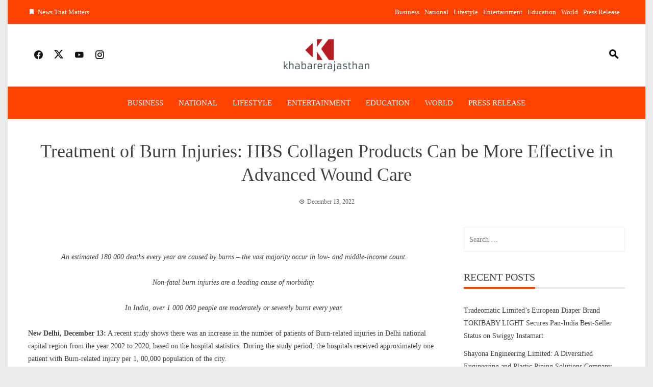

--- FILE ---
content_type: text/html; charset=UTF-8
request_url: https://khabarerajasthan.com/index.php/2022/12/13/treatment-of-burn-injuries-hbs-collagen-products-can-be-more-effective-in-advanced-wound-care/
body_size: 23143
content:
<!DOCTYPE html><html lang="en-US"><head><script data-no-optimize="1">var litespeed_docref=sessionStorage.getItem("litespeed_docref");litespeed_docref&&(Object.defineProperty(document,"referrer",{get:function(){return litespeed_docref}}),sessionStorage.removeItem("litespeed_docref"));</script> <meta charset="UTF-8"><meta name="viewport" content="width=device-width, initial-scale=1"><link rel="profile" href="http://gmpg.org/xfn/11"><title>Treatment of Burn Injuries: HBS Collagen Products Can be More Effective in Advanced Wound Care &#8211; KhabareRajasthan</title><meta name='robots' content='max-image-preview:large' /><link rel='dns-prefetch' href='//fonts.googleapis.com' /><link rel="alternate" type="application/rss+xml" title="KhabareRajasthan &raquo; Feed" href="https://khabarerajasthan.com/index.php/feed/" /><link rel="alternate" title="oEmbed (JSON)" type="application/json+oembed" href="https://khabarerajasthan.com/index.php/wp-json/oembed/1.0/embed?url=https%3A%2F%2Fkhabarerajasthan.com%2Findex.php%2F2022%2F12%2F13%2Ftreatment-of-burn-injuries-hbs-collagen-products-can-be-more-effective-in-advanced-wound-care%2F" /><link rel="alternate" title="oEmbed (XML)" type="text/xml+oembed" href="https://khabarerajasthan.com/index.php/wp-json/oembed/1.0/embed?url=https%3A%2F%2Fkhabarerajasthan.com%2Findex.php%2F2022%2F12%2F13%2Ftreatment-of-burn-injuries-hbs-collagen-products-can-be-more-effective-in-advanced-wound-care%2F&#038;format=xml" /><style id='wp-img-auto-sizes-contain-inline-css'>img:is([sizes=auto i],[sizes^="auto," i]){contain-intrinsic-size:3000px 1500px}
/*# sourceURL=wp-img-auto-sizes-contain-inline-css */</style><style id="litespeed-ccss">.wp-block-latest-posts{box-sizing:border-box}.wp-block-latest-posts.wp-block-latest-posts__list{list-style:none;padding-left:0}.wp-block-latest-posts.wp-block-latest-posts__list li{clear:both}ul{box-sizing:border-box}:root{--wp--preset--font-size--normal:16px;--wp--preset--font-size--huge:42px}.screen-reader-text{border:0;clip:rect(1px,1px,1px,1px);-webkit-clip-path:inset(50%);clip-path:inset(50%);height:1px;margin:-1px;overflow:hidden;padding:0;position:absolute;width:1px;word-wrap:normal!important}body{--wp--preset--color--black:#000;--wp--preset--color--cyan-bluish-gray:#abb8c3;--wp--preset--color--white:#fff;--wp--preset--color--pale-pink:#f78da7;--wp--preset--color--vivid-red:#cf2e2e;--wp--preset--color--luminous-vivid-orange:#ff6900;--wp--preset--color--luminous-vivid-amber:#fcb900;--wp--preset--color--light-green-cyan:#7bdcb5;--wp--preset--color--vivid-green-cyan:#00d084;--wp--preset--color--pale-cyan-blue:#8ed1fc;--wp--preset--color--vivid-cyan-blue:#0693e3;--wp--preset--color--vivid-purple:#9b51e0;--wp--preset--gradient--vivid-cyan-blue-to-vivid-purple:linear-gradient(135deg,rgba(6,147,227,1) 0%,#9b51e0 100%);--wp--preset--gradient--light-green-cyan-to-vivid-green-cyan:linear-gradient(135deg,#7adcb4 0%,#00d082 100%);--wp--preset--gradient--luminous-vivid-amber-to-luminous-vivid-orange:linear-gradient(135deg,rgba(252,185,0,1) 0%,rgba(255,105,0,1) 100%);--wp--preset--gradient--luminous-vivid-orange-to-vivid-red:linear-gradient(135deg,rgba(255,105,0,1) 0%,#cf2e2e 100%);--wp--preset--gradient--very-light-gray-to-cyan-bluish-gray:linear-gradient(135deg,#eee 0%,#a9b8c3 100%);--wp--preset--gradient--cool-to-warm-spectrum:linear-gradient(135deg,#4aeadc 0%,#9778d1 20%,#cf2aba 40%,#ee2c82 60%,#fb6962 80%,#fef84c 100%);--wp--preset--gradient--blush-light-purple:linear-gradient(135deg,#ffceec 0%,#9896f0 100%);--wp--preset--gradient--blush-bordeaux:linear-gradient(135deg,#fecda5 0%,#fe2d2d 50%,#6b003e 100%);--wp--preset--gradient--luminous-dusk:linear-gradient(135deg,#ffcb70 0%,#c751c0 50%,#4158d0 100%);--wp--preset--gradient--pale-ocean:linear-gradient(135deg,#fff5cb 0%,#b6e3d4 50%,#33a7b5 100%);--wp--preset--gradient--electric-grass:linear-gradient(135deg,#caf880 0%,#71ce7e 100%);--wp--preset--gradient--midnight:linear-gradient(135deg,#020381 0%,#2874fc 100%);--wp--preset--font-size--small:.9rem;--wp--preset--font-size--medium:1.05rem;--wp--preset--font-size--large:clamp(1.39rem,1.39rem + ((1vw - .2rem)*0.836),1.85rem);--wp--preset--font-size--x-large:clamp(1.85rem,1.85rem + ((1vw - .2rem)*1.182),2.5rem);--wp--preset--font-size--xx-large:clamp(2.5rem,2.5rem + ((1vw - .2rem)*1.4),3.27rem);--wp--preset--font-family--body:"Inter",sans-serif;--wp--preset--font-family--heading:"Jost",sans-serif;--wp--preset--spacing--20:.44rem;--wp--preset--spacing--30:.67rem;--wp--preset--spacing--40:1rem;--wp--preset--spacing--50:1.5rem;--wp--preset--spacing--60:2.25rem;--wp--preset--spacing--70:3.38rem;--wp--preset--spacing--80:5.06rem;--wp--preset--shadow--natural:6px 6px 9px rgba(0,0,0,.2);--wp--preset--shadow--deep:12px 12px 50px rgba(0,0,0,.4);--wp--preset--shadow--sharp:6px 6px 0px rgba(0,0,0,.2);--wp--preset--shadow--outlined:6px 6px 0px -3px rgba(255,255,255,1),6px 6px rgba(0,0,0,1);--wp--preset--shadow--crisp:6px 6px 0px rgba(0,0,0,1)}body{margin:0;--wp--style--global--content-size:900px;--wp--style--global--wide-size:1200px}body{--wp--style--block-gap:1.2rem}body{font-family:var(--wp--preset--font-family--body);font-size:var(--wp--preset--font-size--medium);font-style:normal;font-weight:400;line-height:1.55;--wp--style--root--padding-top:0px;--wp--style--root--padding-right:50px;--wp--style--root--padding-bottom:0px;--wp--style--root--padding-left:50px}h1,h3{font-family:var(--wp--preset--font-family--heading);font-weight:400;line-height:1.2}h1{font-size:var(--wp--preset--font-size--xx-large);line-height:1.15}h3{font-size:var(--wp--preset--font-size--large)}html{font-family:sans-serif;-webkit-text-size-adjust:100%;-ms-text-size-adjust:100%}body{margin:0}aside,footer,header,nav{display:block}a{background-color:transparent;text-decoration:none}img{border:0}button,input{color:inherit;font:inherit;margin:0}button{overflow:visible}button{text-transform:none}button{-webkit-appearance:button}button::-moz-focus-inner,input::-moz-focus-inner{border:0;padding:0}input{line-height:normal}input[type=search]{-webkit-appearance:textfield}input[type=search]::-webkit-search-cancel-button,input[type=search]::-webkit-search-decoration{-webkit-appearance:none}html,body,button,input{color:var(--viral-news-body-color,#404040);font-size:var(--viral-news-body-size,14px);letter-spacing:var(--viral-news-body-letter-spacing,0);line-height:var(--viral-news-body-line-height,1.8);font-family:var(--viral-news-body-family,Libre Baskerville);font-weight:var(--viral-news-body-weight,400);font-style:var(--viral-news-body-style,normal);text-decoration:var(--viral-news-body-text-decoration,none);text-transform:var(--viral-news-body-text-transform,none)}h1,h3{font-family:var(--viral-news-header-family,Playfair Display);letter-spacing:var(--viral-news-header-letter-spacing,0);line-height:var(--viral-news-header-line-height,1.3);font-weight:var(--viral-news-header-weight,400);font-style:var(--viral-news-header-style,normal);text-decoration:var(--viral-news-header-text-decoration,none);text-transform:var(--viral-news-header-text-transform,none);margin:0}h1{font-size:36px;margin-bottom:15px}h3{font-size:26px;margin-bottom:15px}p{margin:0 0 15px}i{font-style:italic}html{box-sizing:border-box}*,*:before,*:after{box-sizing:inherit}body{background:#fff}ul{margin:0 0 20px 25px;padding:0}ul{list-style:square}img{height:auto;max-width:100%;vertical-align:middle}button{background:var(--viral-news-template-color,#0078af);color:#fff;padding:10px 20px;border:0}input[type=search]{border:1px solid #eee;width:100%;padding:10px}a{color:var(--viral-news-body-color,#404040);text-decoration:none}.screen-reader-text{border:0;clip:rect(1px,1px,1px,1px);clip-path:inset(50%);height:1px;margin:-1px;overflow:hidden;padding:0;position:absolute!important;width:1px;word-wrap:normal!important}.wp-block-latest-posts.wp-block-latest-posts__list{margin-left:0}.vn-clearfix:before,.vn-clearfix:after,.site-footer:before,.site-footer:after{content:"";display:table}.vn-clearfix:after,.site-footer:after{clear:both}.widget{margin:0 0 30px}.widget a{color:#404040}.search-form{display:flex}#primary{width:69%;float:left}.vn-main-header{margin-bottom:40px;text-align:center}.vn-main-header h1{margin-bottom:0}.error404 .page-content{min-height:200px}.widget_categories li:before,.widget_categories li:after{content:"";display:table}.widget_categories li:after{clear:both}.widget_categories li{text-align:right}.widget_categories li a{float:left}.vn-boxed{background:#eaeaea}.vn-boxed #vn-page{width:1250px;margin:0 auto;background:#fff}.vn-container{width:1170px;margin:0 auto}#vn-masthead{position:relative;z-index:999}.vn-top-header{color:#333;padding:12px 0;font-size:13px;border-bottom:1px solid #eee;background:#fff}.vn-top-header.vn-theme-color{border:none;color:#fff;background:var(--viral-news-template-color,#0078af)}.vn-top-header.vn-theme-color a{color:#fff}.vn-top-header .vn-container{display:flex;justify-content:space-between;align-items:center}.vn-top-header a{color:#333}.vn-top-left-header{max-width:60%}.vn-top-left-header>span{display:inline-block;margin-right:25px}.vn-top-left-header>span i{display:inline-block;margin-right:6px;font-weight:700}.vn-top-right-header>.vn-top-menu{display:inline-block}.vn-top-right-header .vn-top-menu ul{margin:0;padding:0;list-style:none}.vn-top-right-header .vn-top-menu ul li{display:inline;margin-right:10px}.vn-top-right-header{max-width:70%}.vn-header{padding:var(--viral-news-header-padding,50px 0);background-size:cover;background-position:center;background-image:var(--viral-news-header-image)}.vn-header .vn-container{display:-webkit-flex;display:flex;align-items:center;-webkit-align-items:center;justify-content:space-between}.vn-header-social-icons,.vn-header-search{width:260px}#vn-site-branding{text-align:center;padding:10px 0}.vn-header a{color:#444}.vn-header-social-icons a{padding:10px;font-size:20px;color:#111}.vn-header-search{text-align:right;font-size:24px}.vn-header-search span{color:#000}.vn-header-search i{padding:10px;color:inherit;font-weight:700;transform:rotate(90deg)}#vn-site-navigation{border-top:1px solid #eee;border-bottom:1px solid #eee;margin-bottom:40px;background:#fff}#vn-site-navigation .vn-container{display:flex;justify-content:center}.vn-main-navigation ul{list-style:none;margin:0;padding-left:0;font-family:var(--viral-news-menu-family,Playfair Display)}.vn-main-navigation li{float:left;position:relative}.vn-main-navigation a{display:block;color:#333;line-height:32px;letter-spacing:var(--viral-news-menu-letter-spacing,0);font-size:var(--viral-news-menu-size,15px);font-weight:var(--viral-news-menu-weight,400);font-style:var(--viral-news-menu-style,normal);text-decoration:var(--viral-news-menu-text-decoration,none);text-transform:var(--viral-news-menu-text-transform,uppercase)}.vn-menu>ul>li{padding:16px 0;margin:0 15px}.vn-menu>ul>li>a{padding:0}.vn-main-navigation .vn-menu>ul>li>a:after{content:"";position:absolute;left:0;width:0;top:100%;margin-top:-15px;background:#333;height:1px}#vn-site-navigation.vn-theme-color{border:none;background:var(--viral-news-template-color,#0078af)}#vn-site-navigation.vn-theme-color .vn-menu>ul>li>a{color:#fff}.vn-main-navigation.vn-theme-color .vn-menu>ul>li>a:after{background:#fff}#vn-colophon{background:#000;color:#fafafa}#vn-colophon a{color:#f0f0f0}.vn-top-footer-inner{margin:0 -20px}.vn-top-footer{padding:60px 0 30px}.vn-footer-block{width:25%;padding:0 20px;float:left}.vn-footer-block .widget-title{font-size:22px;margin-bottom:20px;color:#eee}.vn-footer-block ul{list-style:none;padding:0;margin:0}.vn-footer-block li{padding:5px 0;line-height:1.3}.vn-footer-block .widget_categories>ul{display:grid;grid-template-columns:repeat(2,1fr);gap:8px}#vn-back-top{background:var(--viral-news-template-color,#0078af);color:#fff;height:40px;width:40px;position:fixed;right:20px;bottom:20px;display:flex;align-items:center;justify-content:center;font-size:24px;transform:scale(1);-ms-transform:scale(1);-webkit-transform:scale(1)}#vn-back-top.vn-hide{opacity:0;visibility:hidden;transform:scale(.5);-ms-transform:scale(.5);-webkit-transform:scale(.5)}.ht-search-wrapper{position:fixed;left:0;right:0;top:0;bottom:0;background:rgba(0,0,0,.9);z-index:99999;opacity:0;visibility:hidden}.ht-search-close{position:absolute;top:0;right:0;height:90px;width:90px;text-align:center;line-height:90px;color:#333;font-size:30px}.ht-search-close span{display:block;position:absolute;height:40px;width:40px;left:25px;top:25px}.ht-search-close span:after,.ht-search-close span:before{content:"";position:absolute;left:0;top:50%;height:2px;width:100%;background:#333}.ht-search-close span:after{transform:rotate(45deg)}.ht-search-close span:before{transform:rotate(-45deg)}.ht-search-container{position:absolute;left:20%;right:20%;top:50%;-webkit-transform:translateY(-50%);transform:translateY(-50%)}.ht-search-container .search-form{background:#fff;padding:0 90px}.ht-search-container .search-field{width:100%;background:0 0;border:none;height:90px;font-size:30px;color:#333;padding:15px;line-height:1}.ht-search-container .search-submit{background:0 0!important;border:none;position:absolute;left:0;top:0;height:90px;width:90px;text-align:center;line-height:90px;font-size:28px;padding:0;color:#333}.vn-main-navigation .vn-toggle-menu,.vn-main-navigation .vn-header-search{display:none}@media screen and (max-width:1250px){.vn-boxed #vn-page{width:100%}}@media screen and (max-width:1200px){.vn-container{width:100%;padding:0 30px}}@media screen and (max-width:1000px){.vn-top-header .vn-container{display:block}.vn-top-right-header{display:none}.vn-top-left-header{text-align:center;max-width:100%}#vn-site-navigation .vn-container{justify-content:flex-end}.vn-main-navigation .vn-menu{display:none;background:#fff;float:none;position:absolute;top:100%;left:0;right:0;text-align:center;box-shadow:0 4px 6px rgba(0,0,0,.1)}.vn-main-navigation li{float:none;display:inline-block}.vn-main-navigation .vn-menu a{color:#0e0e0e!important}.vn-main-navigation .vn-toggle-menu{display:block;float:right;height:54px;width:54px;display:flex;align-items:center;justify-content:center}.vn-main-navigation .vn-toggle-menu span{position:relative;background:#333;height:2px;width:32px;display:block;box-shadow:0 10px 0px 0px #333,0 -10px 0px 0px #333}.vn-theme-color.vn-main-navigation .vn-toggle-menu span{background:#fff;box-shadow:0 10px 0px 0px #fff,0 -10px 0px 0px #fff}.vn-theme-color.vn-main-navigation .vn-header-search span{color:#fff}}@media screen and (max-width:768px){.vn-header .vn-container{display:block}.vn-header-social-icons,.vn-header-search{display:none}#vn-site-navigation .vn-container{justify-content:space-between;align-items:center}.vn-main-navigation .vn-header-search{display:block;width:auto}.vn-main-navigation .vn-header-search span{font-size:18px}.ht-search-container{left:20px;right:20px}#vn-site-branding{text-align:center}.vn-menu>ul>li,.vn-main-navigation li{padding:0;display:block;border-bottom:1px solid #fafafa}.vn-menu>ul>li>a,.vn-main-navigation a{padding:12px 0}.vn-menu>ul>li>a:after{display:none}#primary{width:auto!important;float:none!important}.vn-footer-block{width:100%;float:none;margin-bottom:40px}.vn-footer-block:last-child{margin-bottom:0}.vn-footer-block .widget:last-child{margin-bottom:0}}@media screen and (max-width:580px){#vn-site-branding{padding:0}}@media screen and (max-width:480px){.ht-search-container .search-form{padding:0 50px}.ht-search-container .search-field{height:60px;font-size:18px}.ht-search-container .search-submit,.ht-search-close{height:60px;width:50px;line-height:60px;font-size:16px}.ht-search-close span{height:20px;width:20px;left:15px;top:20px}}@media screen and (min-width:1001px){.vn-main-navigation .vn-menu{display:block!important}}:root{--viral-news-template-color:#ff4302;--viral-news-header-image:url();--viral-news-header-padding:50px 0;--viral-news-body-family:'Open Sans',serif;--viral-news-header-family:'Poppins',serif}[class^=ti-]{font-family:'Twitter Icon'!important;speak:never;font-style:normal;font-weight:400;font-variant:normal;text-transform:none;line-height:1;-webkit-font-smoothing:antialiased;-moz-osx-font-smoothing:grayscale}.ti-x-twitter:before{content:"\e901"}[class^=mdi-]{font-family:'Material Design Icons'!important;font-style:normal;font-weight:400;font-variant:normal;text-transform:none;font-size:inherit;text-rendering:auto;line-height:inherit;-webkit-font-smoothing:antialiased;-moz-osx-font-smoothing:grayscale}.mdi-bookmark:before{content:"\F00C0"}.mdi-chevron-up:before{content:"\F0143"}.mdi-facebook:before{content:"\F020C"}.mdi-instagram:before{content:"\F02FE"}.mdi-magnify:before{content:"\F0349"}.mdi-youtube:before{content:"\F05C3"}#vn-site-branding img{width:180px}.vn-header.vn-black{padding:15px}</style><link rel="preload" data-asynced="1" data-optimized="2" as="style" onload="this.onload=null;this.rel='stylesheet'" href="https://khabarerajasthan.com/wp-content/litespeed/css/4ff8a07165185351ecce14a164a58bf7.css?ver=3aa9d" /><script data-optimized="1" type="litespeed/javascript" data-src="https://khabarerajasthan.com/wp-content/plugins/litespeed-cache/assets/js/css_async.min.js"></script> <style id='wp-block-latest-posts-inline-css'>.wp-block-latest-posts{box-sizing:border-box}.wp-block-latest-posts.alignleft{margin-right:2em}.wp-block-latest-posts.alignright{margin-left:2em}.wp-block-latest-posts.wp-block-latest-posts__list{list-style:none}.wp-block-latest-posts.wp-block-latest-posts__list li{clear:both;overflow-wrap:break-word}.wp-block-latest-posts.is-grid{display:flex;flex-wrap:wrap}.wp-block-latest-posts.is-grid li{margin:0 1.25em 1.25em 0;width:100%}@media (min-width:600px){.wp-block-latest-posts.columns-2 li{width:calc(50% - .625em)}.wp-block-latest-posts.columns-2 li:nth-child(2n){margin-right:0}.wp-block-latest-posts.columns-3 li{width:calc(33.33333% - .83333em)}.wp-block-latest-posts.columns-3 li:nth-child(3n){margin-right:0}.wp-block-latest-posts.columns-4 li{width:calc(25% - .9375em)}.wp-block-latest-posts.columns-4 li:nth-child(4n){margin-right:0}.wp-block-latest-posts.columns-5 li{width:calc(20% - 1em)}.wp-block-latest-posts.columns-5 li:nth-child(5n){margin-right:0}.wp-block-latest-posts.columns-6 li{width:calc(16.66667% - 1.04167em)}.wp-block-latest-posts.columns-6 li:nth-child(6n){margin-right:0}}:root :where(.wp-block-latest-posts.is-grid){padding:0}:root :where(.wp-block-latest-posts.wp-block-latest-posts__list){padding-left:0}.wp-block-latest-posts__post-author,.wp-block-latest-posts__post-date{display:block;font-size:.8125em}.wp-block-latest-posts__post-excerpt,.wp-block-latest-posts__post-full-content{margin-bottom:1em;margin-top:.5em}.wp-block-latest-posts__featured-image a{display:inline-block}.wp-block-latest-posts__featured-image img{height:auto;max-width:100%;width:auto}.wp-block-latest-posts__featured-image.alignleft{float:left;margin-right:1em}.wp-block-latest-posts__featured-image.alignright{float:right;margin-left:1em}.wp-block-latest-posts__featured-image.aligncenter{margin-bottom:1em;text-align:center}
/*# sourceURL=https://khabarerajasthan.com/wp-includes/blocks/latest-posts/style.min.css */</style><style id='global-styles-inline-css'>:root{--wp--preset--aspect-ratio--square: 1;--wp--preset--aspect-ratio--4-3: 4/3;--wp--preset--aspect-ratio--3-4: 3/4;--wp--preset--aspect-ratio--3-2: 3/2;--wp--preset--aspect-ratio--2-3: 2/3;--wp--preset--aspect-ratio--16-9: 16/9;--wp--preset--aspect-ratio--9-16: 9/16;--wp--preset--color--black: #000000;--wp--preset--color--cyan-bluish-gray: #abb8c3;--wp--preset--color--white: #ffffff;--wp--preset--color--pale-pink: #f78da7;--wp--preset--color--vivid-red: #cf2e2e;--wp--preset--color--luminous-vivid-orange: #ff6900;--wp--preset--color--luminous-vivid-amber: #fcb900;--wp--preset--color--light-green-cyan: #7bdcb5;--wp--preset--color--vivid-green-cyan: #00d084;--wp--preset--color--pale-cyan-blue: #8ed1fc;--wp--preset--color--vivid-cyan-blue: #0693e3;--wp--preset--color--vivid-purple: #9b51e0;--wp--preset--gradient--vivid-cyan-blue-to-vivid-purple: linear-gradient(135deg,rgb(6,147,227) 0%,rgb(155,81,224) 100%);--wp--preset--gradient--light-green-cyan-to-vivid-green-cyan: linear-gradient(135deg,rgb(122,220,180) 0%,rgb(0,208,130) 100%);--wp--preset--gradient--luminous-vivid-amber-to-luminous-vivid-orange: linear-gradient(135deg,rgb(252,185,0) 0%,rgb(255,105,0) 100%);--wp--preset--gradient--luminous-vivid-orange-to-vivid-red: linear-gradient(135deg,rgb(255,105,0) 0%,rgb(207,46,46) 100%);--wp--preset--gradient--very-light-gray-to-cyan-bluish-gray: linear-gradient(135deg,rgb(238,238,238) 0%,rgb(169,184,195) 100%);--wp--preset--gradient--cool-to-warm-spectrum: linear-gradient(135deg,rgb(74,234,220) 0%,rgb(151,120,209) 20%,rgb(207,42,186) 40%,rgb(238,44,130) 60%,rgb(251,105,98) 80%,rgb(254,248,76) 100%);--wp--preset--gradient--blush-light-purple: linear-gradient(135deg,rgb(255,206,236) 0%,rgb(152,150,240) 100%);--wp--preset--gradient--blush-bordeaux: linear-gradient(135deg,rgb(254,205,165) 0%,rgb(254,45,45) 50%,rgb(107,0,62) 100%);--wp--preset--gradient--luminous-dusk: linear-gradient(135deg,rgb(255,203,112) 0%,rgb(199,81,192) 50%,rgb(65,88,208) 100%);--wp--preset--gradient--pale-ocean: linear-gradient(135deg,rgb(255,245,203) 0%,rgb(182,227,212) 50%,rgb(51,167,181) 100%);--wp--preset--gradient--electric-grass: linear-gradient(135deg,rgb(202,248,128) 0%,rgb(113,206,126) 100%);--wp--preset--gradient--midnight: linear-gradient(135deg,rgb(2,3,129) 0%,rgb(40,116,252) 100%);--wp--preset--font-size--small: 0.9rem;--wp--preset--font-size--medium: 1.05rem;--wp--preset--font-size--large: clamp(1.39rem, 1.39rem + ((1vw - 0.2rem) * 0.836), 1.85rem);--wp--preset--font-size--x-large: clamp(1.85rem, 1.85rem + ((1vw - 0.2rem) * 1.182), 2.5rem);--wp--preset--font-size--xx-large: clamp(2.5rem, 2.5rem + ((1vw - 0.2rem) * 1.4), 3.27rem);--wp--preset--spacing--20: 0.44rem;--wp--preset--spacing--30: 0.67rem;--wp--preset--spacing--40: 1rem;--wp--preset--spacing--50: 1.5rem;--wp--preset--spacing--60: 2.25rem;--wp--preset--spacing--70: 3.38rem;--wp--preset--spacing--80: 5.06rem;--wp--preset--shadow--natural: 6px 6px 9px rgba(0, 0, 0, 0.2);--wp--preset--shadow--deep: 12px 12px 50px rgba(0, 0, 0, 0.4);--wp--preset--shadow--sharp: 6px 6px 0px rgba(0, 0, 0, 0.2);--wp--preset--shadow--outlined: 6px 6px 0px -3px rgb(255, 255, 255), 6px 6px rgb(0, 0, 0);--wp--preset--shadow--crisp: 6px 6px 0px rgb(0, 0, 0);}:root { --wp--style--global--content-size: 1100px;--wp--style--global--wide-size: 1200px; }:where(body) { margin: 0; }.wp-site-blocks > .alignleft { float: left; margin-right: 2em; }.wp-site-blocks > .alignright { float: right; margin-left: 2em; }.wp-site-blocks > .aligncenter { justify-content: center; margin-left: auto; margin-right: auto; }:where(.wp-site-blocks) > * { margin-block-start: 24px; margin-block-end: 0; }:where(.wp-site-blocks) > :first-child { margin-block-start: 0; }:where(.wp-site-blocks) > :last-child { margin-block-end: 0; }:root { --wp--style--block-gap: 24px; }:root :where(.is-layout-flow) > :first-child{margin-block-start: 0;}:root :where(.is-layout-flow) > :last-child{margin-block-end: 0;}:root :where(.is-layout-flow) > *{margin-block-start: 24px;margin-block-end: 0;}:root :where(.is-layout-constrained) > :first-child{margin-block-start: 0;}:root :where(.is-layout-constrained) > :last-child{margin-block-end: 0;}:root :where(.is-layout-constrained) > *{margin-block-start: 24px;margin-block-end: 0;}:root :where(.is-layout-flex){gap: 24px;}:root :where(.is-layout-grid){gap: 24px;}.is-layout-flow > .alignleft{float: left;margin-inline-start: 0;margin-inline-end: 2em;}.is-layout-flow > .alignright{float: right;margin-inline-start: 2em;margin-inline-end: 0;}.is-layout-flow > .aligncenter{margin-left: auto !important;margin-right: auto !important;}.is-layout-constrained > .alignleft{float: left;margin-inline-start: 0;margin-inline-end: 2em;}.is-layout-constrained > .alignright{float: right;margin-inline-start: 2em;margin-inline-end: 0;}.is-layout-constrained > .aligncenter{margin-left: auto !important;margin-right: auto !important;}.is-layout-constrained > :where(:not(.alignleft):not(.alignright):not(.alignfull)){max-width: var(--wp--style--global--content-size);margin-left: auto !important;margin-right: auto !important;}.is-layout-constrained > .alignwide{max-width: var(--wp--style--global--wide-size);}body .is-layout-flex{display: flex;}.is-layout-flex{flex-wrap: wrap;align-items: center;}.is-layout-flex > :is(*, div){margin: 0;}body .is-layout-grid{display: grid;}.is-layout-grid > :is(*, div){margin: 0;}body{padding-top: 0px;padding-right: 0px;padding-bottom: 0px;padding-left: 0px;}:root :where(.wp-element-button, .wp-block-button__link){background-color: #32373c;border-width: 0;color: #fff;font-family: inherit;font-size: inherit;font-style: inherit;font-weight: inherit;letter-spacing: inherit;line-height: inherit;padding-top: calc(0.667em + 2px);padding-right: calc(1.333em + 2px);padding-bottom: calc(0.667em + 2px);padding-left: calc(1.333em + 2px);text-decoration: none;text-transform: inherit;}.has-black-color{color: var(--wp--preset--color--black) !important;}.has-cyan-bluish-gray-color{color: var(--wp--preset--color--cyan-bluish-gray) !important;}.has-white-color{color: var(--wp--preset--color--white) !important;}.has-pale-pink-color{color: var(--wp--preset--color--pale-pink) !important;}.has-vivid-red-color{color: var(--wp--preset--color--vivid-red) !important;}.has-luminous-vivid-orange-color{color: var(--wp--preset--color--luminous-vivid-orange) !important;}.has-luminous-vivid-amber-color{color: var(--wp--preset--color--luminous-vivid-amber) !important;}.has-light-green-cyan-color{color: var(--wp--preset--color--light-green-cyan) !important;}.has-vivid-green-cyan-color{color: var(--wp--preset--color--vivid-green-cyan) !important;}.has-pale-cyan-blue-color{color: var(--wp--preset--color--pale-cyan-blue) !important;}.has-vivid-cyan-blue-color{color: var(--wp--preset--color--vivid-cyan-blue) !important;}.has-vivid-purple-color{color: var(--wp--preset--color--vivid-purple) !important;}.has-black-background-color{background-color: var(--wp--preset--color--black) !important;}.has-cyan-bluish-gray-background-color{background-color: var(--wp--preset--color--cyan-bluish-gray) !important;}.has-white-background-color{background-color: var(--wp--preset--color--white) !important;}.has-pale-pink-background-color{background-color: var(--wp--preset--color--pale-pink) !important;}.has-vivid-red-background-color{background-color: var(--wp--preset--color--vivid-red) !important;}.has-luminous-vivid-orange-background-color{background-color: var(--wp--preset--color--luminous-vivid-orange) !important;}.has-luminous-vivid-amber-background-color{background-color: var(--wp--preset--color--luminous-vivid-amber) !important;}.has-light-green-cyan-background-color{background-color: var(--wp--preset--color--light-green-cyan) !important;}.has-vivid-green-cyan-background-color{background-color: var(--wp--preset--color--vivid-green-cyan) !important;}.has-pale-cyan-blue-background-color{background-color: var(--wp--preset--color--pale-cyan-blue) !important;}.has-vivid-cyan-blue-background-color{background-color: var(--wp--preset--color--vivid-cyan-blue) !important;}.has-vivid-purple-background-color{background-color: var(--wp--preset--color--vivid-purple) !important;}.has-black-border-color{border-color: var(--wp--preset--color--black) !important;}.has-cyan-bluish-gray-border-color{border-color: var(--wp--preset--color--cyan-bluish-gray) !important;}.has-white-border-color{border-color: var(--wp--preset--color--white) !important;}.has-pale-pink-border-color{border-color: var(--wp--preset--color--pale-pink) !important;}.has-vivid-red-border-color{border-color: var(--wp--preset--color--vivid-red) !important;}.has-luminous-vivid-orange-border-color{border-color: var(--wp--preset--color--luminous-vivid-orange) !important;}.has-luminous-vivid-amber-border-color{border-color: var(--wp--preset--color--luminous-vivid-amber) !important;}.has-light-green-cyan-border-color{border-color: var(--wp--preset--color--light-green-cyan) !important;}.has-vivid-green-cyan-border-color{border-color: var(--wp--preset--color--vivid-green-cyan) !important;}.has-pale-cyan-blue-border-color{border-color: var(--wp--preset--color--pale-cyan-blue) !important;}.has-vivid-cyan-blue-border-color{border-color: var(--wp--preset--color--vivid-cyan-blue) !important;}.has-vivid-purple-border-color{border-color: var(--wp--preset--color--vivid-purple) !important;}.has-vivid-cyan-blue-to-vivid-purple-gradient-background{background: var(--wp--preset--gradient--vivid-cyan-blue-to-vivid-purple) !important;}.has-light-green-cyan-to-vivid-green-cyan-gradient-background{background: var(--wp--preset--gradient--light-green-cyan-to-vivid-green-cyan) !important;}.has-luminous-vivid-amber-to-luminous-vivid-orange-gradient-background{background: var(--wp--preset--gradient--luminous-vivid-amber-to-luminous-vivid-orange) !important;}.has-luminous-vivid-orange-to-vivid-red-gradient-background{background: var(--wp--preset--gradient--luminous-vivid-orange-to-vivid-red) !important;}.has-very-light-gray-to-cyan-bluish-gray-gradient-background{background: var(--wp--preset--gradient--very-light-gray-to-cyan-bluish-gray) !important;}.has-cool-to-warm-spectrum-gradient-background{background: var(--wp--preset--gradient--cool-to-warm-spectrum) !important;}.has-blush-light-purple-gradient-background{background: var(--wp--preset--gradient--blush-light-purple) !important;}.has-blush-bordeaux-gradient-background{background: var(--wp--preset--gradient--blush-bordeaux) !important;}.has-luminous-dusk-gradient-background{background: var(--wp--preset--gradient--luminous-dusk) !important;}.has-pale-ocean-gradient-background{background: var(--wp--preset--gradient--pale-ocean) !important;}.has-electric-grass-gradient-background{background: var(--wp--preset--gradient--electric-grass) !important;}.has-midnight-gradient-background{background: var(--wp--preset--gradient--midnight) !important;}.has-small-font-size{font-size: var(--wp--preset--font-size--small) !important;}.has-medium-font-size{font-size: var(--wp--preset--font-size--medium) !important;}.has-large-font-size{font-size: var(--wp--preset--font-size--large) !important;}.has-x-large-font-size{font-size: var(--wp--preset--font-size--x-large) !important;}.has-xx-large-font-size{font-size: var(--wp--preset--font-size--xx-large) !important;}
/*# sourceURL=global-styles-inline-css */</style><style id='viral-news-style-inline-css'>:root{--viral-news-template-color:#ff4302;--viral-news-header-image:url();--viral-news-header-padding:50px 0;--viral-news-body-family:'Open Sans',serif;--viral-news-header-family:'Poppins',serif}
/*# sourceURL=viral-news-style-inline-css */</style> <script type="litespeed/javascript" data-src="https://khabarerajasthan.com/wp-includes/js/jquery/jquery.min.js" id="jquery-core-js"></script> <link rel="https://api.w.org/" href="https://khabarerajasthan.com/index.php/wp-json/" /><link rel="alternate" title="JSON" type="application/json" href="https://khabarerajasthan.com/index.php/wp-json/wp/v2/posts/13906" /><link rel="EditURI" type="application/rsd+xml" title="RSD" href="https://khabarerajasthan.com/xmlrpc.php?rsd" /><link rel="canonical" href="https://khabarerajasthan.com/index.php/2022/12/13/treatment-of-burn-injuries-hbs-collagen-products-can-be-more-effective-in-advanced-wound-care/" /><link rel='shortlink' href='https://khabarerajasthan.com/?p=13906' /><link rel="icon" href="https://khabarerajasthan.com/wp-content/uploads/2023/06/cropped-khabrerajasthan-32x32.jpg" sizes="32x32" /><link rel="icon" href="https://khabarerajasthan.com/wp-content/uploads/2023/06/cropped-khabrerajasthan-192x192.jpg" sizes="192x192" /><link rel="apple-touch-icon" href="https://khabarerajasthan.com/wp-content/uploads/2023/06/cropped-khabrerajasthan-180x180.jpg" /><meta name="msapplication-TileImage" content="https://khabarerajasthan.com/wp-content/uploads/2023/06/cropped-khabrerajasthan-270x270.jpg" /><style id="wp-custom-css">#vn-site-branding img{
/* 	height: 60px;
	width: auto; */
	width:180px;
}
.vn-header.vn-black{padding:15px;}</style></head><body class="wp-singular post-template-default single single-post postid-13906 single-format-standard wp-custom-logo wp-embed-responsive wp-theme-viral-news viral-news-right-sidebar vn-boxed"><div id="vn-page">
<a class="skip-link screen-reader-text" href="#vn-content">Skip to content</a><header id="vn-masthead" class="vn-site-header" ><div class="vn-top-header vn-theme-color"><div class="vn-container"><div class="vn-top-left-header">
<span><i class="mdi-bookmark"></i>News That Matters</span></div><div class="vn-top-right-header"><div class="vn-top-menu"><ul id="menu-new" class="vn-clearfix"><li id="menu-item-10428" class="menu-item menu-item-type-taxonomy menu-item-object-category menu-item-10428"><a href="https://khabarerajasthan.com/index.php/category/business/">Business</a></li><li id="menu-item-10429" class="menu-item menu-item-type-taxonomy menu-item-object-category menu-item-10429"><a href="https://khabarerajasthan.com/index.php/category/national/">National</a></li><li id="menu-item-10430" class="menu-item menu-item-type-taxonomy menu-item-object-category menu-item-10430"><a href="https://khabarerajasthan.com/index.php/category/lifestyle/">Lifestyle</a></li><li id="menu-item-10431" class="menu-item menu-item-type-taxonomy menu-item-object-category menu-item-10431"><a href="https://khabarerajasthan.com/index.php/category/entertainment/">Entertainment</a></li><li id="menu-item-10432" class="menu-item menu-item-type-taxonomy menu-item-object-category menu-item-10432"><a href="https://khabarerajasthan.com/index.php/category/education/">Education</a></li><li id="menu-item-10433" class="menu-item menu-item-type-taxonomy menu-item-object-category menu-item-10433"><a href="https://khabarerajasthan.com/index.php/category/world/">World</a></li><li id="menu-item-10427" class="menu-item menu-item-type-taxonomy menu-item-object-category menu-item-10427"><a href="https://khabarerajasthan.com/index.php/category/press-release/">Press Release</a></li></ul></div></div></div></div><div class="vn-header vn-black"><div class="vn-container"><div class="vn-header-social-icons"><a class="vn-facebook" href="#" target="_blank"><i class="mdi-facebook"></i></a><a class="vn-twitter" href="#" target="_blank"><i class="ti-x-twitter"></i></a><a class="vn-youtube" href="#" target="_blank"><i class="mdi-youtube"></i></a><a class="vn-instagram" href="#" target="_blank"><i class="mdi-instagram"></i></a></div><div id="vn-site-branding">
<a href="https://khabarerajasthan.com/" class="custom-logo-link" rel="home"><img data-lazyloaded="1" src="[data-uri]" width="2327" height="942" data-src="https://khabarerajasthan.com/wp-content/uploads/2023/06/khabrerajasthan.png" class="custom-logo" alt="" decoding="async" data-srcset="https://khabarerajasthan.com/wp-content/uploads/2023/06/khabrerajasthan.png 2327w, https://khabarerajasthan.com/wp-content/uploads/2023/06/khabrerajasthan-300x121.png.webp 300w, https://khabarerajasthan.com/wp-content/uploads/2023/06/khabrerajasthan-1024x415.png.webp 1024w, https://khabarerajasthan.com/wp-content/uploads/2023/06/khabrerajasthan-768x311.png.webp 768w, https://khabarerajasthan.com/wp-content/uploads/2023/06/khabrerajasthan-1536x622.png.webp 1536w, https://khabarerajasthan.com/wp-content/uploads/2023/06/khabrerajasthan-2048x829.png.webp 2048w" data-sizes="(max-width: 2327px) 100vw, 2327px" /></a></div><div class="vn-header-search" ><span><i class="mdi-magnify"></i></span></div></div></div><nav id="vn-site-navigation" class="vn-main-navigation vn-theme-color"><div class="vn-container"><div class="vn-header-search"><span ><i class="mdi-magnify"></i></span></div><a href="#" class="vn-toggle-menu"><span></span></a><div class="vn-menu vn-clearfix"><ul id="menu-new-1" class="vn-clearfix"><li class="menu-item menu-item-type-taxonomy menu-item-object-category menu-item-10428"><a href="https://khabarerajasthan.com/index.php/category/business/">Business</a></li><li class="menu-item menu-item-type-taxonomy menu-item-object-category menu-item-10429"><a href="https://khabarerajasthan.com/index.php/category/national/">National</a></li><li class="menu-item menu-item-type-taxonomy menu-item-object-category menu-item-10430"><a href="https://khabarerajasthan.com/index.php/category/lifestyle/">Lifestyle</a></li><li class="menu-item menu-item-type-taxonomy menu-item-object-category menu-item-10431"><a href="https://khabarerajasthan.com/index.php/category/entertainment/">Entertainment</a></li><li class="menu-item menu-item-type-taxonomy menu-item-object-category menu-item-10432"><a href="https://khabarerajasthan.com/index.php/category/education/">Education</a></li><li class="menu-item menu-item-type-taxonomy menu-item-object-category menu-item-10433"><a href="https://khabarerajasthan.com/index.php/category/world/">World</a></li><li class="menu-item menu-item-type-taxonomy menu-item-object-category menu-item-10427"><a href="https://khabarerajasthan.com/index.php/category/press-release/">Press Release</a></li></ul></div></div></nav></header><div id="vn-content" class="vn-site-content"><div class="vn-container"><header class="vn-main-header"><h1>Treatment of Burn Injuries: HBS Collagen Products Can be More Effective in Advanced Wound Care</h1><div class="posted-on"><i class="mdi-clock-time-three-outline"></i><time class="entry-date published updated" datetime="2022-12-13T10:45:54+05:30">December 13, 2022</time></div></header><div class="vn-content-wrap vn-clearfix"><div id="primary" class="content-area"><article id="post-13906" class="vn-article-content post-13906 post type-post status-publish format-standard hentry category-health tag-health" ><div class="entry-content"><div class="single-featured-img"></div><div class="dsprime"><img data-lazyloaded="1" src="[data-uri]" decoding="async" width="640" height="427" data-src="https://pnn.digital/wp-content/uploads/2022/12/Treatment-of-Burn-Injuries-HBS-Collagen-Products-Can-be-More-Effective-in-Advanced-Wound-Care.jpg" class="attachment-large size-large wp-post-image" alt="" loading="lazy" style="margin-bottom: 10px" /></div><p class="has-text-align-center"><em>An estimated 180 000 deaths every year are caused by burns – the vast majority occur in low- and middle-income count.</em></p><p class="has-text-align-center"><em>Non-fatal burn injuries are a leading cause of morbidity.</em></p><p class="has-text-align-center"><em>In India, over 1 000 000 people are moderately or severely burnt every year.</em></p><p><strong>New Delhi, December 13:</strong> A recent study shows there was an increase in the number of patients of Burn-related injuries in Delhi national capital region from the year 2002 to 2020, based on the hospital statistics. During the study period, the hospitals received approximately one patient with Burn-related injury per 1, 00,000 population of the city.</p><p>Nearly 300 children and adolescents die from fire or burn injuries each year,&nbsp;and over 100,000 are admitted to a hospital or treated in an emergency department.</p><p>In burn injuries damage is caused to the skin superficially and deeper, into underlying structures, depending on the length of time or degree to which a person is exposed to fire. The cause, size and severity of the burn will greatly determine the survivor’s pain levels, treatment and recovery. Initial care of patients with severe burn injuries presents challenges in airway management, vascular access and hemodynamic and pulmonary support.</p><p>In regard to skin healing after a burn injury, early excision of dead/necrotic tissue with temporary or permanent coverage of the open areas decreases the chance of wound colonization and systemic sepsis. It has become the standard of care . The aim of treatment in burn injury is to control infection and promote wound and burn healing with good aesthetic results.</p><p>Recently,<a href="https://humanbiosciences.com/different-types-of-collagen-dressing-technologies-and-how-they-work/" target="_blank" rel="nofollow noopener"> collagen-based dressings</a> for acute burn <a href="https://humanbiosciences.com/collaborations/" target="_blank" rel="nofollow noopener">wound management</a> have been extensively used in India and worldwide. Dr. Sunil M. Kewsani Plastic Surgeon at National Burn Center in Mumbai India says, “We found SkinTemp very useful when applied immediately after injury when brought into the hospital. SkinTemp is life saving for burn cases.”</p><p>Wound healing and regeneration involve cell proliferation, cell migration, cell differentiation, and interaction between the different components. <a href="https://humanbiosciences.com/collagen-wound-care-products/" target="_blank" rel="nofollow noopener">Collagen-based products</a> provide a natural hemostat that regulates the wound and stops initial bleeding. The sheet and particle forms of collagen will bind with exudate and white blood cells when helping to debride mild necrotic tissue by encouraging autolytic debridement. For drier wounds with slough, collagen gel can donate moisture, also assisting with the removal of dead tissue. As the wound process continues, collagen encourages new granulation tissue and capillary formation to fill in the wound surface through re-epithelialization. A strong, smooth scar is achieved faster with better structural integrity due to organized collagen bonds.</p><p>The Chief of the Burn Unit in Choithram Hospital and Research Center, Dr. Shabha Chamania says, “SkinTemp is very useful for facial burns especially around the ears and residual wounds after grafting. It heals the deep partial-thickness burns by helping with epithelialization.”</p><p>All aspects of burn injury (e.g., dressing changes, excision and grafting procedures, physical therapy, and line insertion) are associated with pain. There is ongoing background pain as well as procedure-related pain. This pain is exacerbated by anxiety if the pain is poorly controlled. <a href="https://humanbiosciences.com/different-types-of-collagen-dressing-technologies-and-how-they-work/" target="_blank" rel="nofollow noopener">Collagen-based dressings</a> are soft, pliable, and naturally occurring. They are easy to remove with gentle cleansing of the wound and burns versus the need for significant scrubbing or irrigation to limit non-biologic residue that could risk damage to newly formed granulation tissue and capillary buds.</p><p>Frequently, <a href="https://humanbiosciences.com/different-types-of-collagen-dressing-technologies-and-how-they-work/" target="_blank" rel="nofollow noopener">collagen-based dressings</a> are absorbed into the wound bed with little need for trauma during dressing changes and easily reapplied daily or less often depending on wound drainage and dislodgement needs through regular wear. With easier and less frequent dressing changes, less medication and nursing care are required. Patients are likely more capable of participating in other aspects of their recovery like mobility, self-care and therapy services leading to a faster recovery overall.</p><p><a href="https://humanbiosciences.com/" target="_blank" rel="nofollow noopener">Human Biosciences</a><a href="https://humanbiosciences.com/collagen-wound-care-products/" target="_blank" rel="nofollow noopener">products</a> contain native <a href="https://humanbiosciences.com/non-hydrolyzed-vs-hydrolyzed-collagen-wound-healing/" target="_blank" rel="nofollow noopener">non-hydrolyzed Type -1 bovine collagen</a> in its purest form with three modes of delivery for Kollagen technology:&nbsp;</p><p><a href="https://humanbiosciences.com/collagen-collatek-gel/" target="_blank" rel="nofollow noopener">Collatek Gel</a> would be most appropriate for dry wound beds requiring additional moisture.</p><p><a href="https://humanbiosciences.com/collagen-wound-care-sheet/" target="_blank" rel="nofollow noopener">SkinTemp II Sheets</a> would be suitable for coverage of flat shallow surfaces.</p><p><a href="https://humanbiosciences.com/collagen-wound-care-particle/" target="_blank" rel="nofollow noopener">Medifil® II Particles</a></p><p>Dr. Rohan Jain, President of Human BioSciences confirms the mission stating, “We believe that people should not have to choose between their lives, their livelihoods, and their limbs. To that end, we intend to focus on delivering the world’s most cutting edge wound care technology globally.”</p><p>Human BioSciences (HBS) Inc. is a specialty biotechnology company focused on developing, manufacturing, and selling advanced wound care products utilizing the proprietary Kollagen technology, popularly known as SkinTemp II Dressing Sheets, Medifil II Particles and Collatek Gel worldwide. These products have are proven to speed up the healing of chronic or slow-healing wounds.</p><p>Since 1990, the company&#8217;s innovative collagen-based wound care products have helped heal millions of serious wounds worldwide in thousands of hospitals, clinics, Army training Centers &amp; War zones.</p><p>The main headquarters and primary production facility is located in Gaithersburg, Maryland, with another factory Human BioSciences India Pvt. Ltd., located in Ahmedabad, India, with FDA-compliance and ISO 13485 certified.</p><p>Current products Medifil II and Skin Temp II are considered more effective than traditional wound dressings as it helps to stop the bleeding immediately, providing faster wound healing and a better aesthetic appearance with minimal scarring. Appropriate for use and management of burns, scrapes, sores, ulcers, acute and chronic wounds, superficial, partial and full-thickness wounds, infected and non-infected wounds, and minimal to heavily exudating wounds. Medifil II is an absorbable collagen-based granule and Skin Temp II is a solid sheet. Both formulations of HBS products are known for easy application and compatibility with various topical agents and cover dressings.</p><p>For More Info: <a href="http://www.Humanbiosices.com" target="_blank" rel="nofollow noopener">www.Humanbiosices.com</a></p><p><em>If you have any objection to this press release content, kindly contact pr.error.rectification[at]gmail.com to notify us. We will respond and rectify the situation in the next 24 hours</em></p></div><footer class="entry-footer"><div class="cat-links"><i class="mdi-book-open-outline"></i> Posted in <a href="https://khabarerajasthan.com/index.php/category/health/" rel="category tag">Health</a></div><div class="tags-links"><i class="mdi-tag-multiple-outline"></i> Tagged in <a href="https://khabarerajasthan.com/index.php/tag/health/" rel="tag">health</a></div></footer></article><nav class="navigation post-navigation" role="navigation"><div class="nav-links"><div class="nav-previous">
<a href="https://khabarerajasthan.com/index.php/2022/12/13/the-names-of-top-10-inspiring-personalities-of-the-year-2022-declared-by-fame-finders/" rel="prev"><span><i class="mdi-chevron-left"></i>Prev</span>The names of Top 10 Inspiring Personalities of the year 2022 declared by Fame Finders</a></div><div class="nav-next">
<a href="https://khabarerajasthan.com/index.php/2022/12/13/abhishek-ray-delivers-scintillating-music-in-jackie-shroff-starrer-life-is-good/" rel="next"><span>Next<i class="mdi-chevron-right"></i></span>Abhishek Ray delivers scintillating music in Jackie Shroff starrer Life is Good</a></div></div></nav></div><div id="secondary" class="widget-area" ><aside id="search-1" class="widget widget_search"><form role="search" method="get" class="search-form" action="https://khabarerajasthan.com/">
<label>
<span class="screen-reader-text">Search for:</span>
<input type="search" class="search-field" placeholder="Search &hellip;" value="" name="s" />
</label>
<input type="submit" class="search-submit" value="Search" /></form></aside><aside id="recent-posts-1" class="widget widget_recent_entries"><h3 class="widget-title"><span>Recent Posts</span></h3><ul><li>
<a href="https://khabarerajasthan.com/index.php/2026/01/21/tradeomatic-limiteds-european-diaper-brand-tokibaby-light-secures-pan-india-best-seller-status-on-swiggy-instamart/">Tradeomatic Limited’s European Diaper Brand TOKIBABY LIGHT Secures Pan-India Best-Seller Status on Swiggy Instamart</a></li><li>
<a href="https://khabarerajasthan.com/index.php/2026/01/21/shayona-engineering-limited-a-diversified-engineering-and-plastic-piping-solutions-company-opens-its-ipo-on-22nd-january-2026/">Shayona Engineering Limited: A Diversified Engineering and Plastic Piping Solutions Company, opens its IPO on 22nd January 2026</a></li><li>
<a href="https://khabarerajasthan.com/index.php/2026/01/21/best-ai-crypto-do-render-and-story-holders-join-the-deepsnitch-ai-rush-as-100x-january-countdown-tightens-after-135-price-surge-analysts-believe-the-us-clarity-act-delay-helps-crypto/">Best AI Crypto: Do Render and Story Holders Join the DeepSnitch AI Rush as 100X January Countdown Tightens After 135% Price Surge? Analysts Believe the US CLARITY Act Delay Helps Crypto</a></li><li>
<a href="https://khabarerajasthan.com/index.php/2026/01/21/best-crypto-presale-strategy-grabs-700000-btc-and-avax-stalls-as-deepsnitch-ai-rips-toward-100x-launch/">Best Crypto Presale: Strategy Grabs 700,000 BTC and AVAX stalls as DeepSnitch AI Rips Toward 100X Launch</a></li><li>
<a href="https://khabarerajasthan.com/index.php/2026/01/21/booon-rapidly-expands-fashion-quick-commerce-across-indias-top-consumption-cities/">Booon rapidly expands fashion Quick-Commerce across India’s top consumption cities</a></li></ul></aside><aside id="viral_news_category_block-1" class="widget widget_viral_news_category_block"><div class="vn-category_block"><h3 class="widget-title"><span>Latest Posts</span></h3><div class="vn-post-item vn-clearfix"><div class="vn-post-thumb">
<a href="https://khabarerajasthan.com/index.php/2026/01/21/tradeomatic-limiteds-european-diaper-brand-tokibaby-light-secures-pan-india-best-seller-status-on-swiggy-instamart/"><div class="vn-thumb-container">
<img data-lazyloaded="1" src="[data-uri]" width="1200" height="675" alt="Tradeomatic Limited’s European Diaper Brand TOKIBABY LIGHT Secures Pan-India Best-Seller Status on Swiggy Instamart" data-src="https://khabarerajasthan.com/wp-content/uploads/2026/01/PNN-2026-01-21T162137932.jpg"></div>
</a></div><div class="vn-post-content"><h3><a href="https://khabarerajasthan.com/index.php/2026/01/21/tradeomatic-limiteds-european-diaper-brand-tokibaby-light-secures-pan-india-best-seller-status-on-swiggy-instamart/">Tradeomatic Limited’s European Diaper Brand TOKIBABY LIGHT Secures Pan-India Best-Seller Status on Swiggy Instamart</a></h3><div class="posted-on"><i class="mdi-clock-time-three-outline"></i><time class="entry-date published updated" datetime="2026-01-21T19:36:44+05:30">January 21, 2026</time></div></div></div><div class="vn-post-item vn-clearfix"><div class="vn-post-thumb">
<a href="https://khabarerajasthan.com/index.php/2026/01/21/shayona-engineering-limited-a-diversified-engineering-and-plastic-piping-solutions-company-opens-its-ipo-on-22nd-january-2026/"><div class="vn-thumb-container">
<img data-lazyloaded="1" src="[data-uri]" width="1200" height="675" alt="Shayona Engineering Limited: A Diversified Engineering and Plastic Piping Solutions Company, opens its IPO on 22nd January 2026" data-src="https://khabarerajasthan.com/wp-content/uploads/2026/01/PNN-68.jpg"></div>
</a></div><div class="vn-post-content"><h3><a href="https://khabarerajasthan.com/index.php/2026/01/21/shayona-engineering-limited-a-diversified-engineering-and-plastic-piping-solutions-company-opens-its-ipo-on-22nd-january-2026/">Shayona Engineering Limited: A Diversified Engineering and Plastic Piping Solutions Company, opens its IPO on 22nd January 2026</a></h3><div class="posted-on"><i class="mdi-clock-time-three-outline"></i><time class="entry-date published updated" datetime="2026-01-21T18:53:43+05:30">January 21, 2026</time></div></div></div><div class="vn-post-item vn-clearfix"><div class="vn-post-thumb">
<a href="https://khabarerajasthan.com/index.php/2026/01/21/best-ai-crypto-do-render-and-story-holders-join-the-deepsnitch-ai-rush-as-100x-january-countdown-tightens-after-135-price-surge-analysts-believe-the-us-clarity-act-delay-helps-crypto/"><div class="vn-thumb-container">
<img data-lazyloaded="1" src="[data-uri]" width="1200" height="675" alt="Best AI Crypto: Do Render and Story Holders Join the DeepSnitch AI Rush as 100X January Countdown Tightens After 135% Price Surge? Analysts Believe the US CLARITY Act Delay Helps Crypto" data-src="https://khabarerajasthan.com/wp-content/uploads/2026/01/PNN-2026-01-21T175713482.jpg"></div>
</a></div><div class="vn-post-content"><h3><a href="https://khabarerajasthan.com/index.php/2026/01/21/best-ai-crypto-do-render-and-story-holders-join-the-deepsnitch-ai-rush-as-100x-january-countdown-tightens-after-135-price-surge-analysts-believe-the-us-clarity-act-delay-helps-crypto/">Best AI Crypto: Do Render and Story Holders Join the DeepSnitch AI Rush as 100X January Countdown Tightens After 135% Price Surge? Analysts Believe the US CLARITY Act Delay Helps Crypto</a></h3><div class="posted-on"><i class="mdi-clock-time-three-outline"></i><time class="entry-date published updated" datetime="2026-01-21T18:33:34+05:30">January 21, 2026</time></div></div></div><div class="vn-post-item vn-clearfix"><div class="vn-post-thumb">
<a href="https://khabarerajasthan.com/index.php/2026/01/21/best-crypto-presale-strategy-grabs-700000-btc-and-avax-stalls-as-deepsnitch-ai-rips-toward-100x-launch/"><div class="vn-thumb-container">
<img data-lazyloaded="1" src="[data-uri]" width="1200" height="675" alt="Best Crypto Presale: Strategy Grabs 700,000 BTC and AVAX stalls as DeepSnitch AI Rips Toward 100X Launch" data-src="https://khabarerajasthan.com/wp-content/uploads/2026/01/PNN-2026-01-21T174959005.jpg"></div>
</a></div><div class="vn-post-content"><h3><a href="https://khabarerajasthan.com/index.php/2026/01/21/best-crypto-presale-strategy-grabs-700000-btc-and-avax-stalls-as-deepsnitch-ai-rips-toward-100x-launch/">Best Crypto Presale: Strategy Grabs 700,000 BTC and AVAX stalls as DeepSnitch AI Rips Toward 100X Launch</a></h3><div class="posted-on"><i class="mdi-clock-time-three-outline"></i><time class="entry-date published updated" datetime="2026-01-21T18:30:41+05:30">January 21, 2026</time></div></div></div><div class="vn-post-item vn-clearfix"><div class="vn-post-thumb">
<a href="https://khabarerajasthan.com/index.php/2026/01/21/booon-rapidly-expands-fashion-quick-commerce-across-indias-top-consumption-cities/"><div class="vn-thumb-container">
<img data-lazyloaded="1" src="[data-uri]" width="1200" height="675" alt="Booon rapidly expands fashion Quick-Commerce across India’s top consumption cities" data-src="https://khabarerajasthan.com/wp-content/uploads/2026/01/PNN-2026-01-21T104055715.jpg"></div>
</a></div><div class="vn-post-content"><h3><a href="https://khabarerajasthan.com/index.php/2026/01/21/booon-rapidly-expands-fashion-quick-commerce-across-indias-top-consumption-cities/">Booon rapidly expands fashion Quick-Commerce across India’s top consumption cities</a></h3><div class="posted-on"><i class="mdi-clock-time-three-outline"></i><time class="entry-date published updated" datetime="2026-01-21T17:07:26+05:30">January 21, 2026</time></div></div></div></div></aside></div></div></div></div><footer id="vn-colophon" class="site-footer" ><div class="vn-top-footer"><div class="vn-container"><div class="vn-top-footer-inner vn-clearfix"><div class="vn-footer-1 vn-footer-block"><aside id="block-6" class="widget widget_block widget_recent_entries"><ul class="wp-block-latest-posts__list wp-block-latest-posts"><li><a class="wp-block-latest-posts__post-title" href="https://khabarerajasthan.com/index.php/2026/01/21/tradeomatic-limiteds-european-diaper-brand-tokibaby-light-secures-pan-india-best-seller-status-on-swiggy-instamart/">Tradeomatic Limited’s European Diaper Brand TOKIBABY LIGHT Secures Pan-India Best-Seller Status on Swiggy Instamart</a></li><li><a class="wp-block-latest-posts__post-title" href="https://khabarerajasthan.com/index.php/2026/01/21/shayona-engineering-limited-a-diversified-engineering-and-plastic-piping-solutions-company-opens-its-ipo-on-22nd-january-2026/">Shayona Engineering Limited: A Diversified Engineering and Plastic Piping Solutions Company, opens its IPO on 22nd January 2026</a></li><li><a class="wp-block-latest-posts__post-title" href="https://khabarerajasthan.com/index.php/2026/01/21/best-ai-crypto-do-render-and-story-holders-join-the-deepsnitch-ai-rush-as-100x-january-countdown-tightens-after-135-price-surge-analysts-believe-the-us-clarity-act-delay-helps-crypto/">Best AI Crypto: Do Render and Story Holders Join the DeepSnitch AI Rush as 100X January Countdown Tightens After 135% Price Surge? Analysts Believe the US CLARITY Act Delay Helps Crypto</a></li><li><a class="wp-block-latest-posts__post-title" href="https://khabarerajasthan.com/index.php/2026/01/21/best-crypto-presale-strategy-grabs-700000-btc-and-avax-stalls-as-deepsnitch-ai-rips-toward-100x-launch/">Best Crypto Presale: Strategy Grabs 700,000 BTC and AVAX stalls as DeepSnitch AI Rips Toward 100X Launch</a></li><li><a class="wp-block-latest-posts__post-title" href="https://khabarerajasthan.com/index.php/2026/01/21/booon-rapidly-expands-fashion-quick-commerce-across-indias-top-consumption-cities/">Booon rapidly expands fashion Quick-Commerce across India’s top consumption cities</a></li></ul></aside></div><div class="vn-footer-2 vn-footer-block"><aside id="categories-1" class="widget widget_categories"><h3 class="widget-title">News Categories</h3><ul><li class="cat-item cat-item-1"><a href="https://khabarerajasthan.com/index.php/category/business/">Business</a></li><li class="cat-item cat-item-2"><a href="https://khabarerajasthan.com/index.php/category/culture/">Culture</a></li><li class="cat-item cat-item-39"><a href="https://khabarerajasthan.com/index.php/category/education/">Education</a></li><li class="cat-item cat-item-3"><a href="https://khabarerajasthan.com/index.php/category/entertainment/">Entertainment</a></li><li class="cat-item cat-item-4"><a href="https://khabarerajasthan.com/index.php/category/fashion/">Fashion</a></li><li class="cat-item cat-item-5"><a href="https://khabarerajasthan.com/index.php/category/gaming/">Gaming</a></li><li class="cat-item cat-item-63"><a href="https://khabarerajasthan.com/index.php/category/health/">Health</a></li><li class="cat-item cat-item-6"><a href="https://khabarerajasthan.com/index.php/category/life-style/">Life Style</a></li><li class="cat-item cat-item-68"><a href="https://khabarerajasthan.com/index.php/category/lifestyle/">Lifestyle</a></li><li class="cat-item cat-item-44"><a href="https://khabarerajasthan.com/index.php/category/national/">National</a></li><li class="cat-item cat-item-1111"><a href="https://khabarerajasthan.com/index.php/category/news/">News</a></li><li class="cat-item cat-item-7"><a href="https://khabarerajasthan.com/index.php/category/opinion/">Opinion</a></li><li class="cat-item cat-item-8"><a href="https://khabarerajasthan.com/index.php/category/politics/">Politics</a></li><li class="cat-item cat-item-18"><a href="https://khabarerajasthan.com/index.php/category/press-release/">Press Release</a></li><li class="cat-item cat-item-9"><a href="https://khabarerajasthan.com/index.php/category/reviews/">Reviews</a></li><li class="cat-item cat-item-10"><a href="https://khabarerajasthan.com/index.php/category/science/">Science</a></li><li class="cat-item cat-item-11"><a href="https://khabarerajasthan.com/index.php/category/sports/">Sports</a></li><li class="cat-item cat-item-245"><a href="https://khabarerajasthan.com/index.php/category/technology/">Technology</a></li><li class="cat-item cat-item-12"><a href="https://khabarerajasthan.com/index.php/category/travel/">Travel</a></li><li class="cat-item cat-item-150"><a href="https://khabarerajasthan.com/index.php/category/world/">World</a></li></ul></aside></div><div class="vn-footer-3 vn-footer-block"></div><div class="vn-footer-4 vn-footer-block"></div></div></div></div><div class="vn-bottom-footer"><div class="vn-container"><div class="vn-site-info">
WordPress Theme <span class="sep"> | </span><a title="Download Viral News" href="https://hashthemes.com/wordpress-theme/viral-news/" target="_blank">Viral News</a> by HashThemes</div></div></div></footer></div><div id="vn-back-top" class="vn-hide"><i class="mdi-chevron-up"></i></div> <script type="speculationrules">{"prefetch":[{"source":"document","where":{"and":[{"href_matches":"/*"},{"not":{"href_matches":["/wp-*.php","/wp-admin/*","/wp-content/uploads/*","/wp-content/*","/wp-content/plugins/*","/wp-content/themes/viral-news/*","/*\\?(.+)"]}},{"not":{"selector_matches":"a[rel~=\"nofollow\"]"}},{"not":{"selector_matches":".no-prefetch, .no-prefetch a"}}]},"eagerness":"conservative"}]}</script> <div id="htSearchWrapper" class="ht-search-wrapper"><div class="ht-search-container"><form role="search" method="get" class="search-form" action="https://khabarerajasthan.com/"><input autocomplete="off" type="search" class="search-field" placeholder="Enter a keyword to search..." value="" name="s" /><button type="submit" class="search-submit"><i class="mdi-magnify"></i></button><a href="#" class="ht-search-close" ><span></span></a></form></div></div> <script id="viral-news-custom-js-extra" type="litespeed/javascript">var viral_news_localize={"is_rtl":"false"}</script> <script data-no-optimize="1">window.lazyLoadOptions=Object.assign({},{threshold:300},window.lazyLoadOptions||{});!function(t,e){"object"==typeof exports&&"undefined"!=typeof module?module.exports=e():"function"==typeof define&&define.amd?define(e):(t="undefined"!=typeof globalThis?globalThis:t||self).LazyLoad=e()}(this,function(){"use strict";function e(){return(e=Object.assign||function(t){for(var e=1;e<arguments.length;e++){var n,a=arguments[e];for(n in a)Object.prototype.hasOwnProperty.call(a,n)&&(t[n]=a[n])}return t}).apply(this,arguments)}function o(t){return e({},at,t)}function l(t,e){return t.getAttribute(gt+e)}function c(t){return l(t,vt)}function s(t,e){return function(t,e,n){e=gt+e;null!==n?t.setAttribute(e,n):t.removeAttribute(e)}(t,vt,e)}function i(t){return s(t,null),0}function r(t){return null===c(t)}function u(t){return c(t)===_t}function d(t,e,n,a){t&&(void 0===a?void 0===n?t(e):t(e,n):t(e,n,a))}function f(t,e){et?t.classList.add(e):t.className+=(t.className?" ":"")+e}function _(t,e){et?t.classList.remove(e):t.className=t.className.replace(new RegExp("(^|\\s+)"+e+"(\\s+|$)")," ").replace(/^\s+/,"").replace(/\s+$/,"")}function g(t){return t.llTempImage}function v(t,e){!e||(e=e._observer)&&e.unobserve(t)}function b(t,e){t&&(t.loadingCount+=e)}function p(t,e){t&&(t.toLoadCount=e)}function n(t){for(var e,n=[],a=0;e=t.children[a];a+=1)"SOURCE"===e.tagName&&n.push(e);return n}function h(t,e){(t=t.parentNode)&&"PICTURE"===t.tagName&&n(t).forEach(e)}function a(t,e){n(t).forEach(e)}function m(t){return!!t[lt]}function E(t){return t[lt]}function I(t){return delete t[lt]}function y(e,t){var n;m(e)||(n={},t.forEach(function(t){n[t]=e.getAttribute(t)}),e[lt]=n)}function L(a,t){var o;m(a)&&(o=E(a),t.forEach(function(t){var e,n;e=a,(t=o[n=t])?e.setAttribute(n,t):e.removeAttribute(n)}))}function k(t,e,n){f(t,e.class_loading),s(t,st),n&&(b(n,1),d(e.callback_loading,t,n))}function A(t,e,n){n&&t.setAttribute(e,n)}function O(t,e){A(t,rt,l(t,e.data_sizes)),A(t,it,l(t,e.data_srcset)),A(t,ot,l(t,e.data_src))}function w(t,e,n){var a=l(t,e.data_bg_multi),o=l(t,e.data_bg_multi_hidpi);(a=nt&&o?o:a)&&(t.style.backgroundImage=a,n=n,f(t=t,(e=e).class_applied),s(t,dt),n&&(e.unobserve_completed&&v(t,e),d(e.callback_applied,t,n)))}function x(t,e){!e||0<e.loadingCount||0<e.toLoadCount||d(t.callback_finish,e)}function M(t,e,n){t.addEventListener(e,n),t.llEvLisnrs[e]=n}function N(t){return!!t.llEvLisnrs}function z(t){if(N(t)){var e,n,a=t.llEvLisnrs;for(e in a){var o=a[e];n=e,o=o,t.removeEventListener(n,o)}delete t.llEvLisnrs}}function C(t,e,n){var a;delete t.llTempImage,b(n,-1),(a=n)&&--a.toLoadCount,_(t,e.class_loading),e.unobserve_completed&&v(t,n)}function R(i,r,c){var l=g(i)||i;N(l)||function(t,e,n){N(t)||(t.llEvLisnrs={});var a="VIDEO"===t.tagName?"loadeddata":"load";M(t,a,e),M(t,"error",n)}(l,function(t){var e,n,a,o;n=r,a=c,o=u(e=i),C(e,n,a),f(e,n.class_loaded),s(e,ut),d(n.callback_loaded,e,a),o||x(n,a),z(l)},function(t){var e,n,a,o;n=r,a=c,o=u(e=i),C(e,n,a),f(e,n.class_error),s(e,ft),d(n.callback_error,e,a),o||x(n,a),z(l)})}function T(t,e,n){var a,o,i,r,c;t.llTempImage=document.createElement("IMG"),R(t,e,n),m(c=t)||(c[lt]={backgroundImage:c.style.backgroundImage}),i=n,r=l(a=t,(o=e).data_bg),c=l(a,o.data_bg_hidpi),(r=nt&&c?c:r)&&(a.style.backgroundImage='url("'.concat(r,'")'),g(a).setAttribute(ot,r),k(a,o,i)),w(t,e,n)}function G(t,e,n){var a;R(t,e,n),a=e,e=n,(t=Et[(n=t).tagName])&&(t(n,a),k(n,a,e))}function D(t,e,n){var a;a=t,(-1<It.indexOf(a.tagName)?G:T)(t,e,n)}function S(t,e,n){var a;t.setAttribute("loading","lazy"),R(t,e,n),a=e,(e=Et[(n=t).tagName])&&e(n,a),s(t,_t)}function V(t){t.removeAttribute(ot),t.removeAttribute(it),t.removeAttribute(rt)}function j(t){h(t,function(t){L(t,mt)}),L(t,mt)}function F(t){var e;(e=yt[t.tagName])?e(t):m(e=t)&&(t=E(e),e.style.backgroundImage=t.backgroundImage)}function P(t,e){var n;F(t),n=e,r(e=t)||u(e)||(_(e,n.class_entered),_(e,n.class_exited),_(e,n.class_applied),_(e,n.class_loading),_(e,n.class_loaded),_(e,n.class_error)),i(t),I(t)}function U(t,e,n,a){var o;n.cancel_on_exit&&(c(t)!==st||"IMG"===t.tagName&&(z(t),h(o=t,function(t){V(t)}),V(o),j(t),_(t,n.class_loading),b(a,-1),i(t),d(n.callback_cancel,t,e,a)))}function $(t,e,n,a){var o,i,r=(i=t,0<=bt.indexOf(c(i)));s(t,"entered"),f(t,n.class_entered),_(t,n.class_exited),o=t,i=a,n.unobserve_entered&&v(o,i),d(n.callback_enter,t,e,a),r||D(t,n,a)}function q(t){return t.use_native&&"loading"in HTMLImageElement.prototype}function H(t,o,i){t.forEach(function(t){return(a=t).isIntersecting||0<a.intersectionRatio?$(t.target,t,o,i):(e=t.target,n=t,a=o,t=i,void(r(e)||(f(e,a.class_exited),U(e,n,a,t),d(a.callback_exit,e,n,t))));var e,n,a})}function B(e,n){var t;tt&&!q(e)&&(n._observer=new IntersectionObserver(function(t){H(t,e,n)},{root:(t=e).container===document?null:t.container,rootMargin:t.thresholds||t.threshold+"px"}))}function J(t){return Array.prototype.slice.call(t)}function K(t){return t.container.querySelectorAll(t.elements_selector)}function Q(t){return c(t)===ft}function W(t,e){return e=t||K(e),J(e).filter(r)}function X(e,t){var n;(n=K(e),J(n).filter(Q)).forEach(function(t){_(t,e.class_error),i(t)}),t.update()}function t(t,e){var n,a,t=o(t);this._settings=t,this.loadingCount=0,B(t,this),n=t,a=this,Y&&window.addEventListener("online",function(){X(n,a)}),this.update(e)}var Y="undefined"!=typeof window,Z=Y&&!("onscroll"in window)||"undefined"!=typeof navigator&&/(gle|ing|ro)bot|crawl|spider/i.test(navigator.userAgent),tt=Y&&"IntersectionObserver"in window,et=Y&&"classList"in document.createElement("p"),nt=Y&&1<window.devicePixelRatio,at={elements_selector:".lazy",container:Z||Y?document:null,threshold:300,thresholds:null,data_src:"src",data_srcset:"srcset",data_sizes:"sizes",data_bg:"bg",data_bg_hidpi:"bg-hidpi",data_bg_multi:"bg-multi",data_bg_multi_hidpi:"bg-multi-hidpi",data_poster:"poster",class_applied:"applied",class_loading:"litespeed-loading",class_loaded:"litespeed-loaded",class_error:"error",class_entered:"entered",class_exited:"exited",unobserve_completed:!0,unobserve_entered:!1,cancel_on_exit:!0,callback_enter:null,callback_exit:null,callback_applied:null,callback_loading:null,callback_loaded:null,callback_error:null,callback_finish:null,callback_cancel:null,use_native:!1},ot="src",it="srcset",rt="sizes",ct="poster",lt="llOriginalAttrs",st="loading",ut="loaded",dt="applied",ft="error",_t="native",gt="data-",vt="ll-status",bt=[st,ut,dt,ft],pt=[ot],ht=[ot,ct],mt=[ot,it,rt],Et={IMG:function(t,e){h(t,function(t){y(t,mt),O(t,e)}),y(t,mt),O(t,e)},IFRAME:function(t,e){y(t,pt),A(t,ot,l(t,e.data_src))},VIDEO:function(t,e){a(t,function(t){y(t,pt),A(t,ot,l(t,e.data_src))}),y(t,ht),A(t,ct,l(t,e.data_poster)),A(t,ot,l(t,e.data_src)),t.load()}},It=["IMG","IFRAME","VIDEO"],yt={IMG:j,IFRAME:function(t){L(t,pt)},VIDEO:function(t){a(t,function(t){L(t,pt)}),L(t,ht),t.load()}},Lt=["IMG","IFRAME","VIDEO"];return t.prototype={update:function(t){var e,n,a,o=this._settings,i=W(t,o);{if(p(this,i.length),!Z&&tt)return q(o)?(e=o,n=this,i.forEach(function(t){-1!==Lt.indexOf(t.tagName)&&S(t,e,n)}),void p(n,0)):(t=this._observer,o=i,t.disconnect(),a=t,void o.forEach(function(t){a.observe(t)}));this.loadAll(i)}},destroy:function(){this._observer&&this._observer.disconnect(),K(this._settings).forEach(function(t){I(t)}),delete this._observer,delete this._settings,delete this.loadingCount,delete this.toLoadCount},loadAll:function(t){var e=this,n=this._settings;W(t,n).forEach(function(t){v(t,e),D(t,n,e)})},restoreAll:function(){var e=this._settings;K(e).forEach(function(t){P(t,e)})}},t.load=function(t,e){e=o(e);D(t,e)},t.resetStatus=function(t){i(t)},t}),function(t,e){"use strict";function n(){e.body.classList.add("litespeed_lazyloaded")}function a(){console.log("[LiteSpeed] Start Lazy Load"),o=new LazyLoad(Object.assign({},t.lazyLoadOptions||{},{elements_selector:"[data-lazyloaded]",callback_finish:n})),i=function(){o.update()},t.MutationObserver&&new MutationObserver(i).observe(e.documentElement,{childList:!0,subtree:!0,attributes:!0})}var o,i;t.addEventListener?t.addEventListener("load",a,!1):t.attachEvent("onload",a)}(window,document);</script><script data-no-optimize="1">window.litespeed_ui_events=window.litespeed_ui_events||["mouseover","click","keydown","wheel","touchmove","touchstart"];var urlCreator=window.URL||window.webkitURL;function litespeed_load_delayed_js_force(){console.log("[LiteSpeed] Start Load JS Delayed"),litespeed_ui_events.forEach(e=>{window.removeEventListener(e,litespeed_load_delayed_js_force,{passive:!0})}),document.querySelectorAll("iframe[data-litespeed-src]").forEach(e=>{e.setAttribute("src",e.getAttribute("data-litespeed-src"))}),"loading"==document.readyState?window.addEventListener("DOMContentLoaded",litespeed_load_delayed_js):litespeed_load_delayed_js()}litespeed_ui_events.forEach(e=>{window.addEventListener(e,litespeed_load_delayed_js_force,{passive:!0})});async function litespeed_load_delayed_js(){let t=[];for(var d in document.querySelectorAll('script[type="litespeed/javascript"]').forEach(e=>{t.push(e)}),t)await new Promise(e=>litespeed_load_one(t[d],e));document.dispatchEvent(new Event("DOMContentLiteSpeedLoaded")),window.dispatchEvent(new Event("DOMContentLiteSpeedLoaded"))}function litespeed_load_one(t,e){console.log("[LiteSpeed] Load ",t);var d=document.createElement("script");d.addEventListener("load",e),d.addEventListener("error",e),t.getAttributeNames().forEach(e=>{"type"!=e&&d.setAttribute("data-src"==e?"src":e,t.getAttribute(e))});let a=!(d.type="text/javascript");!d.src&&t.textContent&&(d.src=litespeed_inline2src(t.textContent),a=!0),t.after(d),t.remove(),a&&e()}function litespeed_inline2src(t){try{var d=urlCreator.createObjectURL(new Blob([t.replace(/^(?:<!--)?(.*?)(?:-->)?$/gm,"$1")],{type:"text/javascript"}))}catch(e){d="data:text/javascript;base64,"+btoa(t.replace(/^(?:<!--)?(.*?)(?:-->)?$/gm,"$1"))}return d}</script><script data-no-optimize="1">var litespeed_vary=document.cookie.replace(/(?:(?:^|.*;\s*)_lscache_vary\s*\=\s*([^;]*).*$)|^.*$/,"");litespeed_vary||fetch("/wp-content/plugins/litespeed-cache/guest.vary.php",{method:"POST",cache:"no-cache",redirect:"follow"}).then(e=>e.json()).then(e=>{console.log(e),e.hasOwnProperty("reload")&&"yes"==e.reload&&(sessionStorage.setItem("litespeed_docref",document.referrer),window.location.reload(!0))});</script><script data-optimized="1" type="litespeed/javascript" data-src="https://khabarerajasthan.com/wp-content/litespeed/js/72056876ee9552ceae5c743c26fd0d54.js?ver=3aa9d"></script></body></html>
<!-- Page optimized by LiteSpeed Cache @2026-01-22 11:23:09 -->

<!-- Page cached by LiteSpeed Cache 7.7 on 2026-01-22 11:23:08 -->
<!-- Guest Mode -->
<!-- QUIC.cloud CCSS loaded ✅ /ccss/cea52662664fd2c2dfeeabe9dd508a4e.css -->
<!-- QUIC.cloud UCSS in queue -->